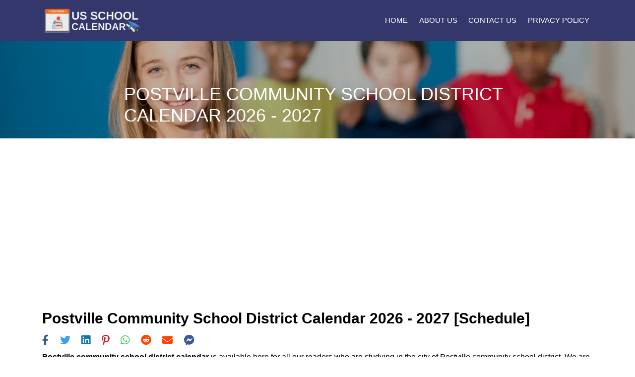

--- FILE ---
content_type: text/html; charset=UTF-8
request_url: https://schoolcalendar.net/school-holidays/iowa/postville-community-school-district
body_size: 9504
content:
<!DOCTYPE html><html lang="en"><head><script>var __ezHttpConsent={setByCat:function(src,tagType,attributes,category,force,customSetScriptFn=null){var setScript=function(){if(force||window.ezTcfConsent[category]){if(typeof customSetScriptFn==='function'){customSetScriptFn();}else{var scriptElement=document.createElement(tagType);scriptElement.src=src;attributes.forEach(function(attr){for(var key in attr){if(attr.hasOwnProperty(key)){scriptElement.setAttribute(key,attr[key]);}}});var firstScript=document.getElementsByTagName(tagType)[0];firstScript.parentNode.insertBefore(scriptElement,firstScript);}}};if(force||(window.ezTcfConsent&&window.ezTcfConsent.loaded)){setScript();}else if(typeof getEzConsentData==="function"){getEzConsentData().then(function(ezTcfConsent){if(ezTcfConsent&&ezTcfConsent.loaded){setScript();}else{console.error("cannot get ez consent data");force=true;setScript();}});}else{force=true;setScript();console.error("getEzConsentData is not a function");}},};</script>
<script>var ezTcfConsent=window.ezTcfConsent?window.ezTcfConsent:{loaded:false,store_info:false,develop_and_improve_services:false,measure_ad_performance:false,measure_content_performance:false,select_basic_ads:false,create_ad_profile:false,select_personalized_ads:false,create_content_profile:false,select_personalized_content:false,understand_audiences:false,use_limited_data_to_select_content:false,};function getEzConsentData(){return new Promise(function(resolve){document.addEventListener("ezConsentEvent",function(event){var ezTcfConsent=event.detail.ezTcfConsent;resolve(ezTcfConsent);});});}</script>
<script>if(typeof _setEzCookies!=='function'){function _setEzCookies(ezConsentData){var cookies=window.ezCookieQueue;for(var i=0;i<cookies.length;i++){var cookie=cookies[i];if(ezConsentData&&ezConsentData.loaded&&ezConsentData[cookie.tcfCategory]){document.cookie=cookie.name+"="+cookie.value;}}}}
window.ezCookieQueue=window.ezCookieQueue||[];if(typeof addEzCookies!=='function'){function addEzCookies(arr){window.ezCookieQueue=[...window.ezCookieQueue,...arr];}}
addEzCookies([{name:"ezoab_388805",value:"mod1; Path=/; Domain=schoolcalendar.net; Max-Age=7200",tcfCategory:"store_info",isEzoic:"true",},{name:"ezosuibasgeneris-1",value:"0d32ca4c-eee2-440e-7c36-f6aaa5761b9f; Path=/; Domain=schoolcalendar.net; Expires=Tue, 19 Jan 2027 10:08:11 UTC; Secure; SameSite=None",tcfCategory:"understand_audiences",isEzoic:"true",}]);if(window.ezTcfConsent&&window.ezTcfConsent.loaded){_setEzCookies(window.ezTcfConsent);}else if(typeof getEzConsentData==="function"){getEzConsentData().then(function(ezTcfConsent){if(ezTcfConsent&&ezTcfConsent.loaded){_setEzCookies(window.ezTcfConsent);}else{console.error("cannot get ez consent data");_setEzCookies(window.ezTcfConsent);}});}else{console.error("getEzConsentData is not a function");_setEzCookies(window.ezTcfConsent);}</script><script type="text/javascript" data-ezscrex='false' data-cfasync='false'>window._ezaq = Object.assign({"edge_cache_status":11,"edge_response_time":302,"url":"https://schoolcalendar.net/school-holidays/iowa/postville-community-school-district"}, typeof window._ezaq !== "undefined" ? window._ezaq : {});</script><script type="text/javascript" data-ezscrex='false' data-cfasync='false'>window._ezaq = Object.assign({"ab_test_id":"mod1"}, typeof window._ezaq !== "undefined" ? window._ezaq : {});window.__ez=window.__ez||{};window.__ez.tf={};</script><script type="text/javascript" data-ezscrex='false' data-cfasync='false'>window.ezDisableAds = true;</script><script data-ezscrex='false' data-cfasync='false' data-pagespeed-no-defer>var __ez=__ez||{};__ez.stms=Date.now();__ez.evt={};__ez.script={};__ez.ck=__ez.ck||{};__ez.template={};__ez.template.isOrig=true;window.__ezScriptHost="//www.ezojs.com";__ez.queue=__ez.queue||function(){var e=0,i=0,t=[],n=!1,o=[],r=[],s=!0,a=function(e,i,n,o,r,s,a){var l=arguments.length>7&&void 0!==arguments[7]?arguments[7]:window,d=this;this.name=e,this.funcName=i,this.parameters=null===n?null:w(n)?n:[n],this.isBlock=o,this.blockedBy=r,this.deleteWhenComplete=s,this.isError=!1,this.isComplete=!1,this.isInitialized=!1,this.proceedIfError=a,this.fWindow=l,this.isTimeDelay=!1,this.process=function(){f("... func = "+e),d.isInitialized=!0,d.isComplete=!0,f("... func.apply: "+e);var i=d.funcName.split("."),n=null,o=this.fWindow||window;i.length>3||(n=3===i.length?o[i[0]][i[1]][i[2]]:2===i.length?o[i[0]][i[1]]:o[d.funcName]),null!=n&&n.apply(null,this.parameters),!0===d.deleteWhenComplete&&delete t[e],!0===d.isBlock&&(f("----- F'D: "+d.name),m())}},l=function(e,i,t,n,o,r,s){var a=arguments.length>7&&void 0!==arguments[7]?arguments[7]:window,l=this;this.name=e,this.path=i,this.async=o,this.defer=r,this.isBlock=t,this.blockedBy=n,this.isInitialized=!1,this.isError=!1,this.isComplete=!1,this.proceedIfError=s,this.fWindow=a,this.isTimeDelay=!1,this.isPath=function(e){return"/"===e[0]&&"/"!==e[1]},this.getSrc=function(e){return void 0!==window.__ezScriptHost&&this.isPath(e)&&"banger.js"!==this.name?window.__ezScriptHost+e:e},this.process=function(){l.isInitialized=!0,f("... file = "+e);var i=this.fWindow?this.fWindow.document:document,t=i.createElement("script");t.src=this.getSrc(this.path),!0===o?t.async=!0:!0===r&&(t.defer=!0),t.onerror=function(){var e={url:window.location.href,name:l.name,path:l.path,user_agent:window.navigator.userAgent};"undefined"!=typeof _ezaq&&(e.pageview_id=_ezaq.page_view_id);var i=encodeURIComponent(JSON.stringify(e)),t=new XMLHttpRequest;t.open("GET","//g.ezoic.net/ezqlog?d="+i,!0),t.send(),f("----- ERR'D: "+l.name),l.isError=!0,!0===l.isBlock&&m()},t.onreadystatechange=t.onload=function(){var e=t.readyState;f("----- F'D: "+l.name),e&&!/loaded|complete/.test(e)||(l.isComplete=!0,!0===l.isBlock&&m())},i.getElementsByTagName("head")[0].appendChild(t)}},d=function(e,i){this.name=e,this.path="",this.async=!1,this.defer=!1,this.isBlock=!1,this.blockedBy=[],this.isInitialized=!0,this.isError=!1,this.isComplete=i,this.proceedIfError=!1,this.isTimeDelay=!1,this.process=function(){}};function c(e,i,n,s,a,d,c,u,f){var m=new l(e,i,n,s,a,d,c,f);!0===u?o[e]=m:r[e]=m,t[e]=m,h(m)}function h(e){!0!==u(e)&&0!=s&&e.process()}function u(e){if(!0===e.isTimeDelay&&!1===n)return f(e.name+" blocked = TIME DELAY!"),!0;if(w(e.blockedBy))for(var i=0;i<e.blockedBy.length;i++){var o=e.blockedBy[i];if(!1===t.hasOwnProperty(o))return f(e.name+" blocked = "+o),!0;if(!0===e.proceedIfError&&!0===t[o].isError)return!1;if(!1===t[o].isComplete)return f(e.name+" blocked = "+o),!0}return!1}function f(e){var i=window.location.href,t=new RegExp("[?&]ezq=([^&#]*)","i").exec(i);"1"===(t?t[1]:null)&&console.debug(e)}function m(){++e>200||(f("let's go"),p(o),p(r))}function p(e){for(var i in e)if(!1!==e.hasOwnProperty(i)){var t=e[i];!0===t.isComplete||u(t)||!0===t.isInitialized||!0===t.isError?!0===t.isError?f(t.name+": error"):!0===t.isComplete?f(t.name+": complete already"):!0===t.isInitialized&&f(t.name+": initialized already"):t.process()}}function w(e){return"[object Array]"==Object.prototype.toString.call(e)}return window.addEventListener("load",(function(){setTimeout((function(){n=!0,f("TDELAY -----"),m()}),5e3)}),!1),{addFile:c,addFileOnce:function(e,i,n,o,r,s,a,l,d){t[e]||c(e,i,n,o,r,s,a,l,d)},addDelayFile:function(e,i){var n=new l(e,i,!1,[],!1,!1,!0);n.isTimeDelay=!0,f(e+" ...  FILE! TDELAY"),r[e]=n,t[e]=n,h(n)},addFunc:function(e,n,s,l,d,c,u,f,m,p){!0===c&&(e=e+"_"+i++);var w=new a(e,n,s,l,d,u,f,p);!0===m?o[e]=w:r[e]=w,t[e]=w,h(w)},addDelayFunc:function(e,i,n){var o=new a(e,i,n,!1,[],!0,!0);o.isTimeDelay=!0,f(e+" ...  FUNCTION! TDELAY"),r[e]=o,t[e]=o,h(o)},items:t,processAll:m,setallowLoad:function(e){s=e},markLoaded:function(e){if(e&&0!==e.length){if(e in t){var i=t[e];!0===i.isComplete?f(i.name+" "+e+": error loaded duplicate"):(i.isComplete=!0,i.isInitialized=!0)}else t[e]=new d(e,!0);f("markLoaded dummyfile: "+t[e].name)}},logWhatsBlocked:function(){for(var e in t)!1!==t.hasOwnProperty(e)&&u(t[e])}}}();__ez.evt.add=function(e,t,n){e.addEventListener?e.addEventListener(t,n,!1):e.attachEvent?e.attachEvent("on"+t,n):e["on"+t]=n()},__ez.evt.remove=function(e,t,n){e.removeEventListener?e.removeEventListener(t,n,!1):e.detachEvent?e.detachEvent("on"+t,n):delete e["on"+t]};__ez.script.add=function(e){var t=document.createElement("script");t.src=e,t.async=!0,t.type="text/javascript",document.getElementsByTagName("head")[0].appendChild(t)};__ez.dot=__ez.dot||{};__ez.queue.addFileOnce('/detroitchicago/boise.js', '/detroitchicago/boise.js?gcb=195-0&cb=5', true, [], true, false, true, false);__ez.queue.addFileOnce('/parsonsmaize/abilene.js', '/parsonsmaize/abilene.js?gcb=195-0&cb=e80eca0cdb', true, [], true, false, true, false);__ez.queue.addFileOnce('/parsonsmaize/mulvane.js', '/parsonsmaize/mulvane.js?gcb=195-0&cb=e75e48eec0', true, ['/parsonsmaize/abilene.js'], true, false, true, false);__ez.queue.addFileOnce('/detroitchicago/birmingham.js', '/detroitchicago/birmingham.js?gcb=195-0&cb=539c47377c', true, ['/parsonsmaize/abilene.js'], true, false, true, false);</script>
<script data-ezscrex="false" type="text/javascript" data-cfasync="false">window._ezaq = Object.assign({"ad_cache_level":0,"adpicker_placement_cnt":0,"ai_placeholder_cache_level":0,"ai_placeholder_placement_cnt":-1,"domain":"schoolcalendar.net","domain_id":388805,"ezcache_level":1,"ezcache_skip_code":11,"has_bad_image":0,"has_bad_words":0,"is_sitespeed":0,"lt_cache_level":0,"response_size":29156,"response_size_orig":23353,"response_time_orig":289,"template_id":5,"url":"https://schoolcalendar.net/school-holidays/iowa/postville-community-school-district","word_count":0,"worst_bad_word_level":0}, typeof window._ezaq !== "undefined" ? window._ezaq : {});__ez.queue.markLoaded('ezaqBaseReady');</script>
<script type='text/javascript' data-ezscrex='false' data-cfasync='false'>
window.ezAnalyticsStatic = true;

function analyticsAddScript(script) {
	var ezDynamic = document.createElement('script');
	ezDynamic.type = 'text/javascript';
	ezDynamic.innerHTML = script;
	document.head.appendChild(ezDynamic);
}
function getCookiesWithPrefix() {
    var allCookies = document.cookie.split(';');
    var cookiesWithPrefix = {};

    for (var i = 0; i < allCookies.length; i++) {
        var cookie = allCookies[i].trim();

        for (var j = 0; j < arguments.length; j++) {
            var prefix = arguments[j];
            if (cookie.indexOf(prefix) === 0) {
                var cookieParts = cookie.split('=');
                var cookieName = cookieParts[0];
                var cookieValue = cookieParts.slice(1).join('=');
                cookiesWithPrefix[cookieName] = decodeURIComponent(cookieValue);
                break; // Once matched, no need to check other prefixes
            }
        }
    }

    return cookiesWithPrefix;
}
function productAnalytics() {
	var d = {"pr":[6],"omd5":"bd9c878cddbc248199f7286c49538124","nar":"risk score"};
	d.u = _ezaq.url;
	d.p = _ezaq.page_view_id;
	d.v = _ezaq.visit_uuid;
	d.ab = _ezaq.ab_test_id;
	d.e = JSON.stringify(_ezaq);
	d.ref = document.referrer;
	d.c = getCookiesWithPrefix('active_template', 'ez', 'lp_');
	if(typeof ez_utmParams !== 'undefined') {
		d.utm = ez_utmParams;
	}

	var dataText = JSON.stringify(d);
	var xhr = new XMLHttpRequest();
	xhr.open('POST','/ezais/analytics?cb=1', true);
	xhr.onload = function () {
		if (xhr.status!=200) {
            return;
		}

        if(document.readyState !== 'loading') {
            analyticsAddScript(xhr.response);
            return;
        }

        var eventFunc = function() {
            if(document.readyState === 'loading') {
                return;
            }
            document.removeEventListener('readystatechange', eventFunc, false);
            analyticsAddScript(xhr.response);
        };

        document.addEventListener('readystatechange', eventFunc, false);
	};
	xhr.setRequestHeader('Content-Type','text/plain');
	xhr.send(dataText);
}
__ez.queue.addFunc("productAnalytics", "productAnalytics", null, true, ['ezaqBaseReady'], false, false, false, true);
</script><base href="https://schoolcalendar.net/school-holidays/iowa/postville-community-school-district"/>
                <title>Postville community school district Calendar 2025-26 [Schedule] </title>
                <meta name="description" content="Postville community school district Calendar 2026 Schedule.When does School start in Postville community school district, Last day/ First day of school Postville community school district, Spring break."/>
                <meta name="keywords" content="When does school start in Postville community school district, last day of school Postville community school district, Postville community school district spring break 2026, Postville community school district schools schedule, First day of school Postville community school district."/>
    
    <link rel="icon" type="image/x-icon" href="https://schoolcalendar.net/../../public/images/favicon.ico"/>
    <meta name="viewport" content="width=device-width, initial-scale=1.0"/>
    <script async="" src="https://pagead2.googlesyndication.com/pagead/js/adsbygoogle.js?client=ca-pub-4878170026480998" crossorigin="anonymous"></script>
    <link rel="stylesheet" href="https://schoolcalendar.net/public/css/bootstrap.css"/>
    <link rel="stylesheet" href="https://schoolcalendar.net/public/js/bootstrap.bundle.min.js"/>
    <link rel="stylesheet" href="https://schoolcalendar.net/public/js/bootstrap.bundle.js"/>
    <link rel="stylesheet" href="https://schoolcalendar.net/public/css/all.css"/>
    <link rel="stylesheet" href="https://schoolcalendar.net/public/css/magnific-popup.css"/>
    <link rel="stylesheet" href="https://schoolcalendar.net/public/css/custom.css"/>
    <link rel="stylesheet" href="https://schoolcalendar.net/public/css/customs.css"/>
    <link rel="alternate" hreflang="en" href="https://schoolcalendar.net/school-holidays/iowa/postville-community-school-district"/>
            <link rel="canonical" href="https://schoolcalendar.net/school-holidays/iowa/postville-community-school-district"/>
    <!-- Global site tag (gtag.js) - Google Analytics -->
<script async="" src="https://www.googletagmanager.com/gtag/js?id=G-W6T7QZP55K"></script>
<script>
  window.dataLayer = window.dataLayer || [];
  function gtag(){dataLayer.push(arguments);}
  gtag('js', new Date());

  gtag('config', 'G-W6T7QZP55K');
</script>

 <script type="application/ld+json">
{
  "@context": "https://schema.org",
  "@type": "Organization",
  "url": "https://schoolcalendar.net/",
  "name": "US School Calendar 2022-2023"
  }
}
</script> 


<style>
@media (max-width: 767px) {
.hidden-mobile {
display: none;
 }
}  

/* Icon 1 */

.animated-icon1, .animated-icon2, .animated-icon3 {
width: 30px;
height: 20px;
position: relative;
margin: 0px;
-webkit-transform: rotate(0deg);
-moz-transform: rotate(0deg);
-o-transform: rotate(0deg);
transform: rotate(0deg);
-webkit-transition: .5s ease-in-out;
-moz-transition: .5s ease-in-out;
-o-transition: .5s ease-in-out;
transition: .5s ease-in-out;
cursor: pointer;
}

.animated-icon1 span, .animated-icon2 span, .animated-icon3 span {
display: block;
position: absolute;
height: 3px;
width: 100%;
border-radius: 9px;
opacity: 1;
left: 0;
-webkit-transform: rotate(0deg);
-moz-transform: rotate(0deg);
-o-transform: rotate(0deg);
transform: rotate(0deg);
-webkit-transition: .25s ease-in-out;
-moz-transition: .25s ease-in-out;
-o-transition: .25s ease-in-out;
transition: .25s ease-in-out;
}

.animated-icon1 span {
background: #e65100;
}

.animated-icon2 span {
background: #e3f2fd;
}

.animated-icon3 span {
background: #f3e5f5;
}

.animated-icon1 span:nth-child(1) {
top: 0px;
}

.animated-icon1 span:nth-child(2) {
top: 10px;
}

.animated-icon1 span:nth-child(3) {
top: 20px;
}

.animated-icon1.open span:nth-child(1) {
top: 11px;
-webkit-transform: rotate(135deg);
-moz-transform: rotate(135deg);
-o-transform: rotate(135deg);
transform: rotate(135deg);
}

.animated-icon1.open span:nth-child(2) {
opacity: 0;
left: -60px;
}

.animated-icon1.open span:nth-child(3) {
top: 11px;
-webkit-transform: rotate(-135deg);
-moz-transform: rotate(-135deg);
-o-transform: rotate(-135deg);
transform: rotate(-135deg);
}

/* Icon 3*/

.animated-icon2 span:nth-child(1) {
top: 0px;
}

.animated-icon2 span:nth-child(2), .animated-icon2 span:nth-child(3) {
top: 10px;
}

.animated-icon2 span:nth-child(4) {
top: 20px;
}

.animated-icon2.open span:nth-child(1) {
top: 11px;
width: 0%;
left: 50%;
}

.animated-icon2.open span:nth-child(2) {
-webkit-transform: rotate(45deg);
-moz-transform: rotate(45deg);
-o-transform: rotate(45deg);
transform: rotate(45deg);
}

.animated-icon2.open span:nth-child(3) {
-webkit-transform: rotate(-45deg);
-moz-transform: rotate(-45deg);
-o-transform: rotate(-45deg);
transform: rotate(-45deg);
}

.animated-icon2.open span:nth-child(4) {
top: 11px;
width: 0%;
left: 50%;
}

/* Icon 4 */

.animated-icon3 span:nth-child(1) {
top: 0px;
-webkit-transform-origin: left center;
-moz-transform-origin: left center;
-o-transform-origin: left center;
transform-origin: left center;
}

.animated-icon3 span:nth-child(2) {
top: 10px;
-webkit-transform-origin: left center;
-moz-transform-origin: left center;
-o-transform-origin: left center;
transform-origin: left center;
}

.animated-icon3 span:nth-child(3) {
top: 20px;
-webkit-transform-origin: left center;
-moz-transform-origin: left center;
-o-transform-origin: left center;
transform-origin: left center;
}

.animated-icon3.open span:nth-child(1) {
-webkit-transform: rotate(45deg);
-moz-transform: rotate(45deg);
-o-transform: rotate(45deg);
transform: rotate(45deg);
top: 0px;
left: 8px;
}

.animated-icon3.open span:nth-child(2) {
width: 0%;
opacity: 0;
}

.animated-icon3.open span:nth-child(3) {
-webkit-transform: rotate(-45deg);
-moz-transform: rotate(-45deg);
-o-transform: rotate(-45deg);
transform: rotate(-45deg);
top: 21px;
left: 8px;
}


</style>
  
<script>
    const url = window.location.href;

    // const url = 'http://tph.valuescale.co.in';
    function openFacebook() {
        window.open('https://www.facebook.com/sharer.php?u=' + url + '/', 'newwindow', 'width=500,height=500');
        return false;
    }

    function openLinkedIn() {
        window.open('http://www.linkedin.com/shareArticle?mini=true&url=' + url + '/', 'newwindow', 'width=500,height=500')
    }

    function openTwitter() {
        window.open('https://twitter.com/share?url=' + url + '/', 'newwindow', 'width=500,height=500')
    }

    function openPinterest() {
        window.open('http://pinterest.com/pin/create/button/?url=' + url + '/', 'newwindow', 'width=500,height=500')
    }

    function openWhatsapp() {
        window.open('whatsapp://send?text=' + url + '/', 'newwindow', 'width=500,height=500');
    }

    function openMessenger() {
        window.open('fb-messenger://share/?link=' + url + '/', 'newwindow', 'width=500,height=500');
    }

    function openReddit() {
        window.open('http://www.reddit.com/submit?url=' + url + '/', 'newwindow', 'width=500,height=500');
    }

    function openMail() {
        window.open("mailto:?subject=I wanted you to see this site&body=Check out this site" + url, 'newwindow', 'width=500,height=500');
    }

</script><script type='text/javascript'>
var ezoTemplate = 'orig_site';
var ezouid = '1';
var ezoFormfactor = '1';
</script><script data-ezscrex="false" type='text/javascript'>
var soc_app_id = '0';
var did = 388805;
var ezdomain = 'schoolcalendar.net';
var ezoicSearchable = 1;
</script></head>


<body>

<!--Navbar-->
<nav class="navbar navbar-expand-lg navbar-dark bg-dark custom-navbar-bg">
    <div class="container">
        <a class="navbar-brand" href="/">
            <img src="https://schoolcalendar.net/public/assets/images/logo.png" alt="logo image"/>
        </a>
        <button class="navbar-toggler" type="button" data-toggle="collapse" data-target="#myNavbar">
            <span class="navbar-toggler-icon"></span>
        </button>
        <div class="collapse navbar-collapse custom-navbar" id="myNavbar">
            <ul class="navbar-nav ml-auto">
                <li class="nav-item" id="homeMenu">
                    <a class="nav-link" href="https://schoolcalendar.net/">Home</a>
                </li>
                <li class="nav-item" id="homeMenu">
                    <a class="nav-link" href="/about-us">About Us</a>
                </li>
                <li class="nav-item" id="homeMenu">
                    <a class="nav-link" href="/contact-us">Contact Us</a>
                </li>
                <li class="nav-item" id="homeMenu">
                    <a class="nav-link" href="/privacy">Privacy Policy</a>
                </li>
</ul></div></div></nav>
<!--/.Navbar-->
<section class="inner-page-header state-level-holidays-header">
    <div class="overlay2"></div>
    <div class="container">
        <div class="row">
            <div class="col-9 mx-auto">
                <div class="main-header-content pl-4">
                    <h1> postville community school district Calendar 2026 - 2027</h1>
                </div>
            </div>
        </div>
    </div>
</section>

<div class="w3-cell-row">

    <div class="w3-container w3-white w3-cell w3-mobile col-lg-8 md-8">

        <main class="popularholidays-content py-5">
            <div class="container">
                <div class="row">
                    <div class="col-lg-12 col-12 mx-auto">
                        <h2 class="text-capitalize text-center font-weight-bold">
                            postville community school district Calendar 2026 - 2027 [Schedule]                         </h2>
                        <div class="Ads-Section"></div>
                        <div id="share-div"></div>

                        <section class="homepage-content-section-2 text-center mb-3">
                            <p class="mb-0 content"><strong>Postville community school district calendar</strong> is available here
                                for all our readers who are studying in the city of Postville community school district. We are here
                                going to cover up the Postville community school district schools calendar of
                                iowa state, schedule to help the follow scholars of the city.</p>
                        </section>
                        <section class="homepage-content-section-2 text-center mb-3">
                            <p class="mb-0 content">The majority of the Postville community school district in
                                Iowa are now opening after the Covid crisis. In fact, most
                                of the Postville community school district in have announced the Postville community school district calendar for
                                all the scholars. The Iowa school calendar comprises the
                                thorough schedule for the schools and also includes the holidays. So, the
                                Postville community school district calendar will assist the scholars to plan for their
                                Iowa school academic year ahead.</p>
                        </section>
                        <section class="homepage-content-section-2 text-center mb-3">
                            <p class="mb-0 content">The majority of the Postville community school district holidays take place in
                                the form of federal and national holidays. These are the
                                Iowa holidays that are announced by the government of
                                Iowa and are public in nature. Some other
                                Iowa holidays take place in the form of cultural holidays
                                throughout the year. All these Iowa holidays have the same
                                implications of closing the Postville community school district for the respective days.</p>
                        </section>

                        <div class="Ads-Section"></div>
                        <div class="homepage-content-heading text-capitalize h1 text-center font-weight-bold">
                            postville community school district Calendar 2026 - 2027                        </div>
                        <section class="homepage-content-section-2 text-center mb-3">
                            <p class="mb-0 content">Well, if you are seeking the Postville community school district holiday in
                                Iowa, schedule then you are at the right place. We have
                                here covered up the entire holiday schedule of Postville community school district. The schedule
                                includes the holiday period of the Iowa school for the
                                systematic understanding of scholars. They can therefore plan their
                                Postville community school district holidays in a systematic manner and live the most out of them.
                            </p>
                        </section>

                        <section class="popularholidays-content-section-1 table-responsive">
                            <table class="w-100 table holiday-table" id="holidayTable">
                            </table>
                        </section>
                        <div class="Ads-Section"></div>

                        <section class="homepage-content-section-2 text-center mb-3">
                            <p class="mb-0 content">You can also consider sharing the Postville community school district holidays
                                with others, fellow students, or classmates. Moreover, we also have the digital format
                                of Postville community school district calendar (Iowa). It includes
                                decently compatible formats such as pdf, word, excel, etc as in the various options.</p>
                        </section>
                        <section class="homepage-content-section-2 text-center mb-3">
                            <p class="mb-0 content"><span style="font-weight:bold">Disclaimer:</span> The School
                                Holidays 2026 list of postville community school district is mentioned here. These School Holidays of
                                postville community school district can be changed /modified as per State Government of iowa. For
                                more clarification please verify it from the official website of iowa State
                                Government.
                            </p>
                        </section>
                        <div class="Ads-Section"></div>
                    </div>
                </div>
            </div>
        </main>

    </div>
</div>

<footer class="text-white footer">
    <div class="container">
        <div class="row">
            <div class="col-12 col-lg-3">
                <a href="/" class="footer-logo"><img src="https://schoolcalendar.net//public/assets/images/logo.png" alt="logo image" class="img-fluid"/></a>
                <p class="mb-0 mt-3">We are one of the largest US public school holiday calendar providers on the web.
                    We cover the up-to-date public and academic school calendars for our fellow scholars. </p>
            </div>

            <div class="col-12 col-sm-6 col-lg-3">
                <div class="footer-list-container">
                    <div class="footer-list-heading"><span>Important Links</span></div>
                    <ul class="list-unstyled footer-list">
                        <li><a href="https://schoolcalendar.net/about-us">About Us</a></li>
                        <li><a href="https://schoolcalendar.net/contact-us">Contact Us</a></li>
                        <li><a href="https://schoolcalendar.net/privacy">Privacy Policy</a></li>
                    </ul>
                </div>
            </div>



            <div class="col-12 col-lg-3">
                <div class="footer-list-container footer-list-container-2">
                    <div class="footer-list-heading"><span>Subscribe Now</span></div>
                    <form class="form-inline">
                        <div class="input-group mt-3">
                            <input class="form-control form-control-plaintext border px-2" type="email" placeholder="Enter Email"/>
                            <div class="input-group-append">
                                <button class="btn btn-light" type="submit">Subscribe</button>
                            </div>
                        </div>
                    </form>

                </div>
            </div>
        </div>
    </div>

    <div class="footer-bottom py-2">
        <p>© 2025 SchoolCalendar.Net</p>
    </div>
</footer>
<script>
let shareHtml =
    "<ul class=\"social-list list-inline mb-2\"><li class=\"list-inline-item\"><a onclick=\"openFacebook()\"><i class=\"fab fa-facebook-f\"></i></a></li><li class=\"list-inline-item\"><a onclick=\"openTwitter()\"><i class=\"fab fa-twitter\"></i></a></li><li class=\"list-inline-item\"><a onclick=\"openLinkedIn()\"><i class=\"fab fa-linkedin\"></i></a></li><li class=\"list-inline-item\"><a onclick=\"openPinterest()\"><i class=\"fab fa-pinterest-p\"></i></a></li><li class=\"list-inline-item\"><a onclick=\"openWhatsapp()\"><i class=\"fab fa-whatsapp \"></i></a></li><li class=\"list-inline-item\"><a onclick=\"openReddit()\"><i class=\"fab fa-reddit \"></i></a></li><li class=\"list-inline-item\"><a onclick=\"openMail()\" title=\"Share by Email\"><i class=\"fa fa-envelope\"></i></a></li><li class=\"list-inline-item\"><a onclick=\"openMessenger()\" title=\"Share by Email\"><i class=\"fab fa-facebook-messenger\"></i></a></li></ul>";

let shareDiv = document.getElementById('share-div');

if (shareDiv) {
    shareDiv.innerHTML = shareHtml;
}
let homeDiv = document.getElementById('schoolMenu');
let schoolDiv = document.getElementById('schoolMenu');
let publicHolidayDiv = document.getElementById('publicHolidayMenu');
console.log('==>', window.location.href, window.location.origin, window.location.host)

/*if ((window.location.href === window.location.origin) || (window.location.href === (window.location.origin + '/')) || (window.location.href === (window.location.origin + '/es'))) {
	homeDiv.classList.add("active");
	schoolDiv.classList.remove("active");
	publicHolidayDiv.classList.remove("active");
} else  if (window.location.href.includes('school-holidays')) {
	schoolDiv.classList.add("active");
	homeDiv.classList.remove("active");
	publicHolidayDiv.classList.remove("active");
} else {
	publicHolidayDiv.classList.add("active");
	homeDiv.classList.remove("active");
	schoolDiv.classList.remove("active");
}*/
</script>
<script src="https://cdnjs.cloudflare.com/ajax/libs/moment.js/2.24.0/moment-with-locales.min.js"></script>
<script src="https://schoolcalendar.net//public/js/jquery-3.4.1.js"></script>
<script src="https://schoolcalendar.net//public/js/bootstrap.bundle.js"></script>
<script src="https://schoolcalendar.net//public/js/jquery.magnific-popup.js"></script>
<script>
$(document).ready(function() {

    $('.first-button').on('click', function() {

        $('.animated-icon1').toggleClass('open');
    });
    $('.second-button').on('click', function() {

        $('.animated-icon2').toggleClass('open');
    });
    $('.third-button').on('click', function() {

        $('.animated-icon3').toggleClass('open');
    });
});
</script>
<!-- Default Statcounter code for Us School Holidays Calendar
https://SchoolCalendar.Net/ -->
<!-- Default Statcounter code for Schoolcalendar.net
https://schoolcalendar.net/ -->
<script type="text/javascript">
var sc_project = 12625040;
var sc_invisible = 1;
var sc_security = "bcfb17be";
</script>
<script type="text/javascript" src="https://www.statcounter.com/counter/counter.js" async=""></script>
<noscript>
    <div class="statcounter"><a title="Web Analytics" href="https://statcounter.com/" target="_blank"><img
                class="statcounter" src="https://c.statcounter.com/12625040/0/bcfb17be/1/" alt="Web Analytics"
                referrerPolicy="no-referrer-when-downgrade"></a></div>
</noscript>
<!-- End of Statcounter Code -->
<!-- End of Statcounter Code --><script>
$('.without-caption').magnificPopup({
    type: 'image',
    closeOnContentClick: true,
    closeBtnInside: false,
    mainClass: 'mfp-no-margins mfp-with-zoom', // class to remove default margin from left and right side
    image: {
        verticalFit: true
    },
    zoom: {
        enabled: true,
        duration: 300 // don't foget to change the duration also in CSS
    }
});

let html = "<tr class=\"bg-theme1 text-white h2\"><th>School Holidays</th><th>Starts</th><th>Finish</th></tr>";
let locale = "en";
let minDiff = 10;
if ((2026 - moment('2019-08-23').year()) < minDiff) {
    minDiff = 2026 - moment('2019-08-23').year();
}
if ((2026 - moment('2019-11-28').year()) < minDiff) {
    minDiff = 2026 - moment('2019-11-28').year();
}
if ((2026 - moment('2019-12-23').year()) < minDiff) {
    minDiff = 2026 - moment('2019-12-23').year();
}
if ((2026 - moment('2020-02-14').year()) < minDiff) {
    minDiff = 2026 - moment('2020-02-14').year();
}
if ((2026 - moment('2020-04-10').year()) < minDiff) {
    minDiff = 2026 - moment('2020-04-10').year();
}
if ((2026 - moment('2020-05-22').year()) < minDiff) {
    minDiff = 2026 - moment('2020-05-22').year();
}

html += " <tr><td>First Day of School</td>" +
    "<td> " + moment('2019-08-23').set('y', (moment('2019-08-23').year() +
        minDiff + 1)).locale(locale).format('D MMMM YYYY') + "</td>" +
    "<td>" + '' + "</td></tr>";
html += " <tr><td>Thanksgiving Break</td>" +
    "<td> " + moment('2019-11-28').set('y', (moment('2019-11-28').year() +
        minDiff + 1)).locale(locale).format('D MMMM YYYY') + "</td>" +
    "<td>" +  moment('2019-11-29').set('y', (moment(
        '2019-11-29').year() + minDiff + 1)).locale(locale).format(
        'D MMMM YYYY')  + "</td></tr>";
html += " <tr><td>Christmas Break</td>" +
    "<td> " + moment('2019-12-23').set('y', (moment('2019-12-23').year() +
        minDiff + 1)).locale(locale).format('D MMMM YYYY') + "</td>" +
    "<td>" +  moment('2020-01-03').set('y', (moment(
        '2020-01-03').year() + minDiff + 1)).locale(locale).format(
        'D MMMM YYYY')  + "</td></tr>";
html += " <tr><td>Mid Winter Break</td>" +
    "<td> " + moment('2020-02-14').set('y', (moment('2020-02-14').year() +
        minDiff + 1)).locale(locale).format('D MMMM YYYY') + "</td>" +
    "<td>" +  moment('2020-02-17').set('y', (moment(
        '2020-02-17').year() + minDiff + 1)).locale(locale).format(
        'D MMMM YYYY')  + "</td></tr>";
html += " <tr><td>Spring Break</td>" +
    "<td> " + moment('2020-04-10').set('y', (moment('2020-04-10').year() +
        minDiff + 1)).locale(locale).format('D MMMM YYYY') + "</td>" +
    "<td>" +  moment('2020-04-13').set('y', (moment(
        '2020-04-13').year() + minDiff + 1)).locale(locale).format(
        'D MMMM YYYY')  + "</td></tr>";
html += " <tr><td>Last Day of School</td>" +
    "<td> " + moment('2020-05-22').set('y', (moment('2020-05-22').year() +
        minDiff + 1)).locale(locale).format('D MMMM YYYY') + "</td>" +
    "<td>" + '' + "</td></tr>";
document.getElementById('holidayTable').innerHTML = html;
</script>


<script data-cfasync="false">function _emitEzConsentEvent(){var customEvent=new CustomEvent("ezConsentEvent",{detail:{ezTcfConsent:window.ezTcfConsent},bubbles:true,cancelable:true,});document.dispatchEvent(customEvent);}
(function(window,document){function _setAllEzConsentTrue(){window.ezTcfConsent.loaded=true;window.ezTcfConsent.store_info=true;window.ezTcfConsent.develop_and_improve_services=true;window.ezTcfConsent.measure_ad_performance=true;window.ezTcfConsent.measure_content_performance=true;window.ezTcfConsent.select_basic_ads=true;window.ezTcfConsent.create_ad_profile=true;window.ezTcfConsent.select_personalized_ads=true;window.ezTcfConsent.create_content_profile=true;window.ezTcfConsent.select_personalized_content=true;window.ezTcfConsent.understand_audiences=true;window.ezTcfConsent.use_limited_data_to_select_content=true;window.ezTcfConsent.select_personalized_content=true;}
function _clearEzConsentCookie(){document.cookie="ezCMPCookieConsent=tcf2;Domain=.schoolcalendar.net;Path=/;expires=Thu, 01 Jan 1970 00:00:00 GMT";}
_clearEzConsentCookie();if(typeof window.__tcfapi!=="undefined"){window.ezgconsent=false;var amazonHasRun=false;function _ezAllowed(tcdata,purpose){return(tcdata.purpose.consents[purpose]||tcdata.purpose.legitimateInterests[purpose]);}
function _handleConsentDecision(tcdata){window.ezTcfConsent.loaded=true;if(!tcdata.vendor.consents["347"]&&!tcdata.vendor.legitimateInterests["347"]){window._emitEzConsentEvent();return;}
window.ezTcfConsent.store_info=_ezAllowed(tcdata,"1");window.ezTcfConsent.develop_and_improve_services=_ezAllowed(tcdata,"10");window.ezTcfConsent.measure_content_performance=_ezAllowed(tcdata,"8");window.ezTcfConsent.select_basic_ads=_ezAllowed(tcdata,"2");window.ezTcfConsent.create_ad_profile=_ezAllowed(tcdata,"3");window.ezTcfConsent.select_personalized_ads=_ezAllowed(tcdata,"4");window.ezTcfConsent.create_content_profile=_ezAllowed(tcdata,"5");window.ezTcfConsent.measure_ad_performance=_ezAllowed(tcdata,"7");window.ezTcfConsent.use_limited_data_to_select_content=_ezAllowed(tcdata,"11");window.ezTcfConsent.select_personalized_content=_ezAllowed(tcdata,"6");window.ezTcfConsent.understand_audiences=_ezAllowed(tcdata,"9");window._emitEzConsentEvent();}
function _handleGoogleConsentV2(tcdata){if(!tcdata||!tcdata.purpose||!tcdata.purpose.consents){return;}
var googConsentV2={};if(tcdata.purpose.consents[1]){googConsentV2.ad_storage='granted';googConsentV2.analytics_storage='granted';}
if(tcdata.purpose.consents[3]&&tcdata.purpose.consents[4]){googConsentV2.ad_personalization='granted';}
if(tcdata.purpose.consents[1]&&tcdata.purpose.consents[7]){googConsentV2.ad_user_data='granted';}
if(googConsentV2.analytics_storage=='denied'){gtag('set','url_passthrough',true);}
gtag('consent','update',googConsentV2);}
__tcfapi("addEventListener",2,function(tcdata,success){if(!success||!tcdata){window._emitEzConsentEvent();return;}
if(!tcdata.gdprApplies){_setAllEzConsentTrue();window._emitEzConsentEvent();return;}
if(tcdata.eventStatus==="useractioncomplete"||tcdata.eventStatus==="tcloaded"){if(typeof gtag!='undefined'){_handleGoogleConsentV2(tcdata);}
_handleConsentDecision(tcdata);if(tcdata.purpose.consents["1"]===true&&tcdata.vendor.consents["755"]!==false){window.ezgconsent=true;(adsbygoogle=window.adsbygoogle||[]).pauseAdRequests=0;}
if(window.__ezconsent){__ezconsent.setEzoicConsentSettings(ezConsentCategories);}
__tcfapi("removeEventListener",2,function(success){return null;},tcdata.listenerId);if(!(tcdata.purpose.consents["1"]===true&&_ezAllowed(tcdata,"2")&&_ezAllowed(tcdata,"3")&&_ezAllowed(tcdata,"4"))){if(typeof __ez=="object"&&typeof __ez.bit=="object"&&typeof window["_ezaq"]=="object"&&typeof window["_ezaq"]["page_view_id"]=="string"){__ez.bit.Add(window["_ezaq"]["page_view_id"],[new __ezDotData("non_personalized_ads",true),]);}}}});}else{_setAllEzConsentTrue();window._emitEzConsentEvent();}})(window,document);</script></body></html>

--- FILE ---
content_type: text/html; charset=utf-8
request_url: https://www.google.com/recaptcha/api2/aframe
body_size: 264
content:
<!DOCTYPE HTML><html><head><meta http-equiv="content-type" content="text/html; charset=UTF-8"></head><body><script nonce="DF7aQga07V9IpCqimdSbgw">/** Anti-fraud and anti-abuse applications only. See google.com/recaptcha */ try{var clients={'sodar':'https://pagead2.googlesyndication.com/pagead/sodar?'};window.addEventListener("message",function(a){try{if(a.source===window.parent){var b=JSON.parse(a.data);var c=clients[b['id']];if(c){var d=document.createElement('img');d.src=c+b['params']+'&rc='+(localStorage.getItem("rc::a")?sessionStorage.getItem("rc::b"):"");window.document.body.appendChild(d);sessionStorage.setItem("rc::e",parseInt(sessionStorage.getItem("rc::e")||0)+1);localStorage.setItem("rc::h",'1768817293898');}}}catch(b){}});window.parent.postMessage("_grecaptcha_ready", "*");}catch(b){}</script></body></html>